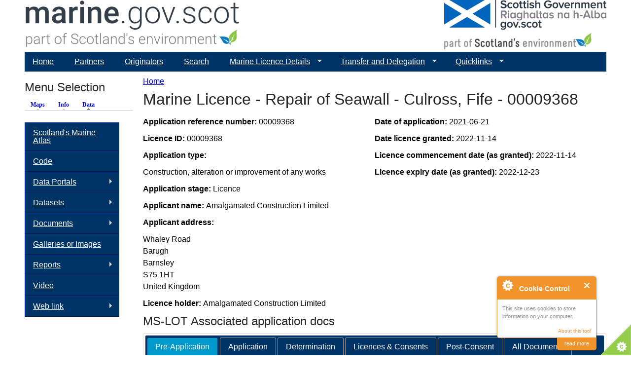

--- FILE ---
content_type: text/css
request_url: https://marine.gov.scot/sites/default/files/css/css_jwoHisCSDMA8vgONIE7wweM-dKOKqKQsKxe92uD_JnY.css
body_size: 23139
content:
.dataTables_wrapper{position:relative;clear:both;zoom:1;}.dataTables_processing{position:absolute;top:50%;left:50%;width:250px;height:30px;margin-left:-125px;margin-top:-15px;padding:14px 0 2px 0;border:1px solid #ddd;text-align:center;color:#999;font-size:14px;background-color:white;}.dataTables_length{width:40%;float:left;}.dataTables_filter{width:50%;float:right;text-align:right;}.dataTables_info{width:60%;float:left;}.dataTables_paginate{float:right;text-align:right;}.paginate_disabled_previous,.paginate_enabled_previous,.paginate_disabled_next,.paginate_enabled_next{height:19px;float:left;cursor:pointer;*cursor:hand;color:#111 !important;}.paginate_disabled_previous:hover,.paginate_enabled_previous:hover,.paginate_disabled_next:hover,.paginate_enabled_next:hover{text-decoration:none !important;}.paginate_disabled_previous:active,.paginate_enabled_previous:active,.paginate_disabled_next:active,.paginate_enabled_next:active{outline:none;}.paginate_disabled_previous,.paginate_disabled_next{color:#666 !important;}.paginate_disabled_previous,.paginate_enabled_previous{padding-left:23px;}.paginate_disabled_next,.paginate_enabled_next{padding-right:23px;margin-left:10px;}.paginate_disabled_previous{background:url(/sites/all/modules/datatables/dataTables/media/images/back_disabled.png) no-repeat top left;}.paginate_enabled_previous{background:url(/sites/all/modules/datatables/dataTables/media/images/back_enabled.png) no-repeat top left;}.paginate_enabled_previous:hover{background:url(/sites/all/modules/datatables/dataTables/media/images/back_enabled_hover.png) no-repeat top left;}.paginate_disabled_next{background:url(/sites/all/modules/datatables/dataTables/media/images/forward_disabled.png) no-repeat top right;}.paginate_enabled_next{background:url(/sites/all/modules/datatables/dataTables/media/images/forward_enabled.png) no-repeat top right;}.paginate_enabled_next:hover{background:url(/sites/all/modules/datatables/dataTables/media/images/forward_enabled_hover.png) no-repeat top right;}table.display{margin:0 auto;clear:both;width:100%;}table.display thead th{padding:3px 18px 3px 10px;border-bottom:1px solid black;font-weight:bold;cursor:pointer;* cursor:hand;}table.display tfoot th{padding:3px 18px 3px 10px;border-top:1px solid black;font-weight:bold;}table.display tr.heading2 td{border-bottom:1px solid #aaa;}table.display td{padding:3px 10px;}table.display td.center{text-align:center;}.sorting_asc{background:url(/sites/all/modules/datatables/dataTables/media/images/sort_asc.png) no-repeat center right;}.sorting_desc{background:url(/sites/all/modules/datatables/dataTables/media/images/sort_desc.png) no-repeat center right;}.sorting{background:url(/sites/all/modules/datatables/dataTables/media/images/sort_both.png) no-repeat center right;}.sorting_asc_disabled{background:url(/sites/all/modules/datatables/dataTables/media/images/sort_asc_disabled.png) no-repeat center right;}.sorting_desc_disabled{background:url(/sites/all/modules/datatables/dataTables/media/images/sort_desc_disabled.png) no-repeat center right;}th:active{outline:none;}table.display tr.odd.gradeA{background-color:#ddffdd;}table.display tr.even.gradeA{background-color:#eeffee;}table.display tr.odd.gradeC{background-color:#ddddff;}table.display tr.even.gradeC{background-color:#eeeeff;}table.display tr.odd.gradeX{background-color:#ffdddd;}table.display tr.even.gradeX{background-color:#ffeeee;}table.display tr.odd.gradeU{background-color:#ddd;}table.display tr.even.gradeU{background-color:#eee;}tr.odd{background-color:#E2E4FF;}tr.even{background-color:white;}.dataTables_scroll{clear:both;}.dataTables_scrollBody{*margin-top:-1px;}.top,.bottom{padding:15px;background-color:#F5F5F5;border:1px solid #CCCCCC;}.top .dataTables_info{float:none;}.clear{clear:both;}.dataTables_empty{text-align:center;}tfoot input{margin:0.5em 0;width:100%;color:#444;}tfoot input.search_init{color:#999;}td.group{background-color:#d1cfd0;border-bottom:2px solid #A19B9E;border-top:2px solid #A19B9E;}td.details{background-color:#d1cfd0;border:2px solid #A19B9E;}.example_alt_pagination div.dataTables_info{width:40%;}.paging_full_numbers{width:400px;height:22px;line-height:22px;}.paging_full_numbers a:active{outline:none}.paging_full_numbers a:hover{text-decoration:none;}.paging_full_numbers a.paginate_button,.paging_full_numbers a.paginate_active{border:1px solid #aaa;-webkit-border-radius:5px;-moz-border-radius:5px;padding:2px 5px;margin:0 3px;cursor:pointer;*cursor:hand;color:#333 !important;}.paging_full_numbers a.paginate_button{background-color:#ddd;}.paging_full_numbers a.paginate_button:hover{background-color:#ccc;text-decoration:none !important;}.paging_full_numbers a.paginate_active{background-color:#99B3FF;}table.display tr.even.row_selected td{background-color:#B0BED9;}table.display tr.odd.row_selected td{background-color:#9FAFD1;}tr.odd td.sorting_1{background-color:#D3D6FF;}tr.odd td.sorting_2{background-color:#DADCFF;}tr.odd td.sorting_3{background-color:#E0E2FF;}tr.even td.sorting_1{background-color:#EAEBFF;}tr.even td.sorting_2{background-color:#F2F3FF;}tr.even td.sorting_3{background-color:#F9F9FF;}tr.odd.gradeA td.sorting_1{background-color:#c4ffc4;}tr.odd.gradeA td.sorting_2{background-color:#d1ffd1;}tr.odd.gradeA td.sorting_3{background-color:#d1ffd1;}tr.even.gradeA td.sorting_1{background-color:#d5ffd5;}tr.even.gradeA td.sorting_2{background-color:#e2ffe2;}tr.even.gradeA td.sorting_3{background-color:#e2ffe2;}tr.odd.gradeC td.sorting_1{background-color:#c4c4ff;}tr.odd.gradeC td.sorting_2{background-color:#d1d1ff;}tr.odd.gradeC td.sorting_3{background-color:#d1d1ff;}tr.even.gradeC td.sorting_1{background-color:#d5d5ff;}tr.even.gradeC td.sorting_2{background-color:#e2e2ff;}tr.even.gradeC td.sorting_3{background-color:#e2e2ff;}tr.odd.gradeX td.sorting_1{background-color:#ffc4c4;}tr.odd.gradeX td.sorting_2{background-color:#ffd1d1;}tr.odd.gradeX td.sorting_3{background-color:#ffd1d1;}tr.even.gradeX td.sorting_1{background-color:#ffd5d5;}tr.even.gradeX td.sorting_2{background-color:#ffe2e2;}tr.even.gradeX td.sorting_3{background-color:#ffe2e2;}tr.odd.gradeU td.sorting_1{background-color:#c4c4c4;}tr.odd.gradeU td.sorting_2{background-color:#d1d1d1;}tr.odd.gradeU td.sorting_3{background-color:#d1d1d1;}tr.even.gradeU td.sorting_1{background-color:#d5d5d5;}tr.even.gradeU td.sorting_2{background-color:#e2e2e2;}tr.even.gradeU td.sorting_3{background-color:#e2e2e2;}.ex_highlight #example tbody tr.even:hover,#example tbody tr.even td.highlighted{background-color:#ECFFB3;}.ex_highlight #example tbody tr.odd:hover,#example tbody tr.odd td.highlighted{background-color:#E6FF99;}.ex_highlight_row #example tr.even:hover{background-color:#ECFFB3;}.ex_highlight_row #example tr.even:hover td.sorting_1{background-color:#DDFF75;}.ex_highlight_row #example tr.even:hover td.sorting_2{background-color:#E7FF9E;}.ex_highlight_row #example tr.even:hover td.sorting_3{background-color:#E2FF89;}.ex_highlight_row #example tr.odd:hover{background-color:#E6FF99;}.ex_highlight_row #example tr.odd:hover td.sorting_1{background-color:#D6FF5C;}.ex_highlight_row #example tr.odd:hover td.sorting_2{background-color:#E0FF84;}.ex_highlight_row #example tr.odd:hover td.sorting_3{background-color:#DBFF70;}table.KeyTable td{border:3px solid transparent;}table.KeyTable td.focus{border:3px solid #3366FF;}table.display tr.gradeA{background-color:#eeffee;}table.display tr.gradeC{background-color:#ddddff;}table.display tr.gradeX{background-color:#ffdddd;}table.display tr.gradeU{background-color:#ddd;}div.box{height:100px;padding:10px;overflow:auto;border:1px solid #8080FF;background-color:#E5E5FF;}
.ui-helper-hidden{display:none;}.ui-helper-hidden-accessible{border:0;clip:rect(0 0 0 0);height:1px;margin:-1px;overflow:hidden;padding:0;position:absolute;width:1px;}.ui-helper-reset{margin:0;padding:0;border:0;outline:0;line-height:1.3;text-decoration:none;font-size:100%;list-style:none;}.ui-helper-clearfix:before,.ui-helper-clearfix:after{content:"";display:table;}.ui-helper-clearfix:after{clear:both;}.ui-helper-clearfix{zoom:1;}.ui-helper-zfix{width:100%;height:100%;top:0;left:0;position:absolute;opacity:0;filter:Alpha(Opacity=0);}.ui-state-disabled{cursor:default !important;}.ui-icon{display:block;text-indent:-99999px;overflow:hidden;background-repeat:no-repeat;}.ui-widget-overlay{position:absolute;top:0;left:0;width:100%;height:100%;}
.ui-widget{font-family:Arial,Helvetica,sans-serif;font-size:1em;}.ui-widget .ui-widget{font-size:1em;}.ui-widget input,.ui-widget select,.ui-widget textarea,.ui-widget button{font-family:Arial,Helvetica,sans-serif;font-size:1em;}.ui-widget-content{border:1px solid #dddddd;background:#ffffff;color:#333333;}.ui-widget-content a{color:#333333;}.ui-widget-header{border:1px solid #dddddd;background:#003366;color:#333333;font-weight:bold;}.ui-widget-header a{color:#333333;}.ui-state-default,.ui-widget-content .ui-state-default,.ui-widget-header .ui-state-default{border:1px solid #999;background:#003366;font-weight:normal;color:#fff;}.ui-state-default a,.ui-state-default a:link,.ui-state-default a:visited{color:#fff;text-decoration:none;}.ui-state-hover,.ui-widget-content .ui-state-hover,.ui-widget-header .ui-state-hover,.ui-state-focus,.ui-widget-content .ui-state-focus,.ui-widget-header .ui-state-focus{border:1px solid #999;background:#0099cc;font-weight:normal;color:#fff;}.ui-state-hover a,.ui-state-hover a:hover,.ui-state-hover a:link,.ui-state-hover a:visited{color:#fff;text-decoration:none;}.ui-state-active,.ui-widget-content .ui-state-active,.ui-widget-header .ui-state-active{border:1px solid #003366;background:#0099cc;font-weight:normal;color:#ffffff;}.ui-state-active a,.ui-state-active a:link,.ui-state-active a:visited{color:#ffffff;text-decoration:none;}.ui-state-highlight,.ui-widget-content .ui-state-highlight,.ui-widget-header .ui-state-highlight{border:1px solid #999;background:#0099cc;color:#fff;}.ui-state-highlight a,.ui-widget-content .ui-state-highlight a,.ui-widget-header .ui-state-highlight a{color:#fff;}.ui-state-error,.ui-widget-content .ui-state-error,.ui-widget-header .ui-state-error{border:1px solid #f1a899;background:#fddfdf;color:#5f3f3f;}.ui-state-error a,.ui-widget-content .ui-state-error a,.ui-widget-header .ui-state-error a{color:#5f3f3f;}.ui-state-error-text,.ui-widget-content .ui-state-error-text,.ui-widget-header .ui-state-error-text{color:#5f3f3f;}.ui-priority-primary,.ui-widget-content .ui-priority-primary,.ui-widget-header .ui-priority-primary{font-weight:bold;}.ui-priority-secondary,.ui-widget-content .ui-priority-secondary,.ui-widget-header .ui-priority-secondary{opacity:.7;filter:Alpha(Opacity=70);font-weight:normal;}.ui-state-disabled,.ui-widget-content .ui-state-disabled,.ui-widget-header .ui-state-disabled{opacity:.35;filter:Alpha(Opacity=35);background-image:none;}.ui-state-disabled .ui-icon{filter:Alpha(Opacity=35);}.ui-icon{width:16px;height:16px;background-image:url(/sites/all/themes/ms_zen/css/jquery-ui/ms_theme/images/ui-icons_444444_256x240.png);}.ui-widget-content .ui-icon{background-image:url(/sites/all/themes/ms_zen/css/jquery-ui/ms_theme/images/ui-icons_444444_256x240.png);}.ui-widget-header .ui-icon{background-image:url(/sites/all/themes/ms_zen/css/jquery-ui/ms_theme/images/ui-icons_444444_256x240.png);}.ui-state-default .ui-icon{background-image:url(/sites/all/themes/ms_zen/css/jquery-ui/ms_theme/images/ui-icons_fff_256x240.png);}.ui-state-hover .ui-icon,.ui-state-focus .ui-icon{background-image:url(/sites/all/themes/ms_zen/css/jquery-ui/ms_theme/images/ui-icons_fff_256x240.png);}.ui-state-active .ui-icon{background-image:url(/sites/all/themes/ms_zen/css/jquery-ui/ms_theme/images/ui-icons_ffffff_256x240.png);}.ui-state-highlight .ui-icon{background-image:url(/sites/all/themes/ms_zen/css/jquery-ui/ms_theme/images/ui-icons_fff_256x240.png);}.ui-state-error .ui-icon,.ui-state-error-text .ui-icon{background-image:url(/sites/all/themes/ms_zen/css/jquery-ui/ms_theme/images/ui-icons_cc0000_256x240.png);}.ui-icon-carat-1-n{background-position:0 0;}.ui-icon-carat-1-ne{background-position:-16px 0;}.ui-icon-carat-1-e{background-position:-32px 0;}.ui-icon-carat-1-se{background-position:-48px 0;}.ui-icon-carat-1-s{background-position:-64px 0;}.ui-icon-carat-1-sw{background-position:-80px 0;}.ui-icon-carat-1-w{background-position:-96px 0;}.ui-icon-carat-1-nw{background-position:-112px 0;}.ui-icon-carat-2-n-s{background-position:-128px 0;}.ui-icon-carat-2-e-w{background-position:-144px 0;}.ui-icon-triangle-1-n{background-position:0 -16px;}.ui-icon-triangle-1-ne{background-position:-16px -16px;}.ui-icon-triangle-1-e{background-position:-32px -16px;}.ui-icon-triangle-1-se{background-position:-48px -16px;}.ui-icon-triangle-1-s{background-position:-64px -16px;}.ui-icon-triangle-1-sw{background-position:-80px -16px;}.ui-icon-triangle-1-w{background-position:-96px -16px;}.ui-icon-triangle-1-nw{background-position:-112px -16px;}.ui-icon-triangle-2-n-s{background-position:-128px -16px;}.ui-icon-triangle-2-e-w{background-position:-144px -16px;}.ui-icon-arrow-1-n{background-position:0 -32px;}.ui-icon-arrow-1-ne{background-position:-16px -32px;}.ui-icon-arrow-1-e{background-position:-32px -32px;}.ui-icon-arrow-1-se{background-position:-48px -32px;}.ui-icon-arrow-1-s{background-position:-64px -32px;}.ui-icon-arrow-1-sw{background-position:-80px -32px;}.ui-icon-arrow-1-w{background-position:-96px -32px;}.ui-icon-arrow-1-nw{background-position:-112px -32px;}.ui-icon-arrow-2-n-s{background-position:-128px -32px;}.ui-icon-arrow-2-ne-sw{background-position:-144px -32px;}.ui-icon-arrow-2-e-w{background-position:-160px -32px;}.ui-icon-arrow-2-se-nw{background-position:-176px -32px;}.ui-icon-arrowstop-1-n{background-position:-192px -32px;}.ui-icon-arrowstop-1-e{background-position:-208px -32px;}.ui-icon-arrowstop-1-s{background-position:-224px -32px;}.ui-icon-arrowstop-1-w{background-position:-240px -32px;}.ui-icon-arrowthick-1-n{background-position:0 -48px;}.ui-icon-arrowthick-1-ne{background-position:-16px -48px;}.ui-icon-arrowthick-1-e{background-position:-32px -48px;}.ui-icon-arrowthick-1-se{background-position:-48px -48px;}.ui-icon-arrowthick-1-s{background-position:-64px -48px;}.ui-icon-arrowthick-1-sw{background-position:-80px -48px;}.ui-icon-arrowthick-1-w{background-position:-96px -48px;}.ui-icon-arrowthick-1-nw{background-position:-112px -48px;}.ui-icon-arrowthick-2-n-s{background-position:-128px -48px;}.ui-icon-arrowthick-2-ne-sw{background-position:-144px -48px;}.ui-icon-arrowthick-2-e-w{background-position:-160px -48px;}.ui-icon-arrowthick-2-se-nw{background-position:-176px -48px;}.ui-icon-arrowthickstop-1-n{background-position:-192px -48px;}.ui-icon-arrowthickstop-1-e{background-position:-208px -48px;}.ui-icon-arrowthickstop-1-s{background-position:-224px -48px;}.ui-icon-arrowthickstop-1-w{background-position:-240px -48px;}.ui-icon-arrowreturnthick-1-w{background-position:0 -64px;}.ui-icon-arrowreturnthick-1-n{background-position:-16px -64px;}.ui-icon-arrowreturnthick-1-e{background-position:-32px -64px;}.ui-icon-arrowreturnthick-1-s{background-position:-48px -64px;}.ui-icon-arrowreturn-1-w{background-position:-64px -64px;}.ui-icon-arrowreturn-1-n{background-position:-80px -64px;}.ui-icon-arrowreturn-1-e{background-position:-96px -64px;}.ui-icon-arrowreturn-1-s{background-position:-112px -64px;}.ui-icon-arrowrefresh-1-w{background-position:-128px -64px;}.ui-icon-arrowrefresh-1-n{background-position:-144px -64px;}.ui-icon-arrowrefresh-1-e{background-position:-160px -64px;}.ui-icon-arrowrefresh-1-s{background-position:-176px -64px;}.ui-icon-arrow-4{background-position:0 -80px;}.ui-icon-arrow-4-diag{background-position:-16px -80px;}.ui-icon-extlink{background-position:-32px -80px;}.ui-icon-newwin{background-position:-48px -80px;}.ui-icon-refresh{background-position:-64px -80px;}.ui-icon-shuffle{background-position:-80px -80px;}.ui-icon-transfer-e-w{background-position:-96px -80px;}.ui-icon-transferthick-e-w{background-position:-112px -80px;}.ui-icon-folder-collapsed{background-position:0 -96px;}.ui-icon-folder-open{background-position:-16px -96px;}.ui-icon-document{background-position:-32px -96px;}.ui-icon-document-b{background-position:-48px -96px;}.ui-icon-note{background-position:-64px -96px;}.ui-icon-mail-closed{background-position:-80px -96px;}.ui-icon-mail-open{background-position:-96px -96px;}.ui-icon-suitcase{background-position:-112px -96px;}.ui-icon-comment{background-position:-128px -96px;}.ui-icon-person{background-position:-144px -96px;}.ui-icon-print{background-position:-160px -96px;}.ui-icon-trash{background-position:-176px -96px;}.ui-icon-locked{background-position:-192px -96px;}.ui-icon-unlocked{background-position:-208px -96px;}.ui-icon-bookmark{background-position:-224px -96px;}.ui-icon-tag{background-position:-240px -96px;}.ui-icon-home{background-position:0 -112px;}.ui-icon-flag{background-position:-16px -112px;}.ui-icon-calendar{background-position:-32px -112px;}.ui-icon-cart{background-position:-48px -112px;}.ui-icon-pencil{background-position:-64px -112px;}.ui-icon-clock{background-position:-80px -112px;}.ui-icon-disk{background-position:-96px -112px;}.ui-icon-calculator{background-position:-112px -112px;}.ui-icon-zoomin{background-position:-128px -112px;}.ui-icon-zoomout{background-position:-144px -112px;}.ui-icon-search{background-position:-160px -112px;}.ui-icon-wrench{background-position:-176px -112px;}.ui-icon-gear{background-position:-192px -112px;}.ui-icon-heart{background-position:-208px -112px;}.ui-icon-star{background-position:-224px -112px;}.ui-icon-link{background-position:-240px -112px;}.ui-icon-cancel{background-position:0 -128px;}.ui-icon-plus{background-position:-16px -128px;}.ui-icon-plusthick{background-position:-32px -128px;}.ui-icon-minus{background-position:-48px -128px;}.ui-icon-minusthick{background-position:-64px -128px;}.ui-icon-close{background-position:-80px -128px;}.ui-icon-closethick{background-position:-96px -128px;}.ui-icon-key{background-position:-112px -128px;}.ui-icon-lightbulb{background-position:-128px -128px;}.ui-icon-scissors{background-position:-144px -128px;}.ui-icon-clipboard{background-position:-160px -128px;}.ui-icon-copy{background-position:-176px -128px;}.ui-icon-contact{background-position:-192px -128px;}.ui-icon-image{background-position:-208px -128px;}.ui-icon-video{background-position:-224px -128px;}.ui-icon-script{background-position:-240px -128px;}.ui-icon-alert{background-position:0 -144px;}.ui-icon-info{background-position:-16px -144px;}.ui-icon-notice{background-position:-32px -144px;}.ui-icon-help{background-position:-48px -144px;}.ui-icon-check{background-position:-64px -144px;}.ui-icon-bullet{background-position:-80px -144px;}.ui-icon-radio-on{background-position:-96px -144px;}.ui-icon-radio-off{background-position:-112px -144px;}.ui-icon-pin-w{background-position:-128px -144px;}.ui-icon-pin-s{background-position:-144px -144px;}.ui-icon-play{background-position:0 -160px;}.ui-icon-pause{background-position:-16px -160px;}.ui-icon-seek-next{background-position:-32px -160px;}.ui-icon-seek-prev{background-position:-48px -160px;}.ui-icon-seek-end{background-position:-64px -160px;}.ui-icon-seek-start{background-position:-80px -160px;}.ui-icon-seek-first{background-position:-80px -160px;}.ui-icon-stop{background-position:-96px -160px;}.ui-icon-eject{background-position:-112px -160px;}.ui-icon-volume-off{background-position:-128px -160px;}.ui-icon-volume-on{background-position:-144px -160px;}.ui-icon-power{background-position:0 -176px;}.ui-icon-signal-diag{background-position:-16px -176px;}.ui-icon-signal{background-position:-32px -176px;}.ui-icon-battery-0{background-position:-48px -176px;}.ui-icon-battery-1{background-position:-64px -176px;}.ui-icon-battery-2{background-position:-80px -176px;}.ui-icon-battery-3{background-position:-96px -176px;}.ui-icon-circle-plus{background-position:0 -192px;}.ui-icon-circle-minus{background-position:-16px -192px;}.ui-icon-circle-close{background-position:-32px -192px;}.ui-icon-circle-triangle-e{background-position:-48px -192px;}.ui-icon-circle-triangle-s{background-position:-64px -192px;}.ui-icon-circle-triangle-w{background-position:-80px -192px;}.ui-icon-circle-triangle-n{background-position:-96px -192px;}.ui-icon-circle-arrow-e{background-position:-112px -192px;}.ui-icon-circle-arrow-s{background-position:-128px -192px;}.ui-icon-circle-arrow-w{background-position:-144px -192px;}.ui-icon-circle-arrow-n{background-position:-160px -192px;}.ui-icon-circle-zoomin{background-position:-176px -192px;}.ui-icon-circle-zoomout{background-position:-192px -192px;}.ui-icon-circle-check{background-position:-208px -192px;}.ui-icon-circlesmall-plus{background-position:0 -208px;}.ui-icon-circlesmall-minus{background-position:-16px -208px;}.ui-icon-circlesmall-close{background-position:-32px -208px;}.ui-icon-squaresmall-plus{background-position:-48px -208px;}.ui-icon-squaresmall-minus{background-position:-64px -208px;}.ui-icon-squaresmall-close{background-position:-80px -208px;}.ui-icon-grip-dotted-vertical{background-position:0 -224px;}.ui-icon-grip-dotted-horizontal{background-position:-16px -224px;}.ui-icon-grip-solid-vertical{background-position:-32px -224px;}.ui-icon-grip-solid-horizontal{background-position:-48px -224px;}.ui-icon-gripsmall-diagonal-se{background-position:-64px -224px;}.ui-icon-grip-diagonal-se{background-position:-80px -224px;}.ui-corner-all,.ui-corner-top,.ui-corner-left,.ui-corner-tl{-moz-border-radius-topleft:3px;-webkit-border-top-left-radius:3px;-khtml-border-top-left-radius:3px;border-top-left-radius:3px;}.ui-corner-all,.ui-corner-top,.ui-corner-right,.ui-corner-tr{-moz-border-radius-topright:3px;-webkit-border-top-right-radius:3px;-khtml-border-top-right-radius:3px;border-top-right-radius:3px;}.ui-corner-all,.ui-corner-bottom,.ui-corner-left,.ui-corner-bl{-moz-border-radius-bottomleft:3px;-webkit-border-bottom-left-radius:3px;-khtml-border-bottom-left-radius:3px;border-bottom-left-radius:3px;}.ui-corner-all,.ui-corner-bottom,.ui-corner-right,.ui-corner-br{-moz-border-radius-bottomright:3px;-webkit-border-bottom-right-radius:3px;-khtml-border-bottom-right-radius:3px;border-bottom-right-radius:3px;}.ui-widget-overlay{background:#999;opacity:.3;filter:Alpha(Opacity=30);}.ui-widget-shadow{margin:0px 0 0 0px;padding:5px;background:#999;opacity:.3;filter:Alpha(Opacity=30);-moz-border-radius:8px;-khtml-border-radius:8px;-webkit-border-radius:8px;border-radius:8px;}
.ui-tabs{position:relative;padding:.2em;zoom:1;}.ui-tabs .ui-tabs-nav{margin:0;padding:.2em .2em 0;}.ui-tabs .ui-tabs-nav li{list-style:none;float:left;position:relative;top:0;margin:1px .2em 0 0;border-bottom:0;padding:0;white-space:nowrap;}.ui-tabs .ui-tabs-nav li a{float:left;padding:.5em 1em;text-decoration:none;}.ui-tabs .ui-tabs-nav li.ui-tabs-active{margin-bottom:-1px;padding-bottom:1px;}.ui-tabs .ui-tabs-nav li.ui-tabs-active a,.ui-tabs .ui-tabs-nav li.ui-state-disabled a,.ui-tabs .ui-tabs-nav li.ui-tabs-loading a{cursor:text;}.ui-tabs .ui-tabs-nav li a,.ui-tabs-collapsible .ui-tabs-nav li.ui-tabs-active a{cursor:pointer;}.ui-tabs .ui-tabs-panel{display:block;border-width:0;padding:1em 1.4em;background:none;}
